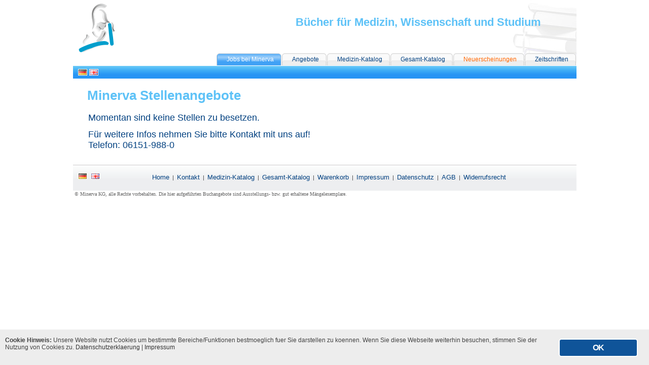

--- FILE ---
content_type: text/html; charset=iso-8859-1
request_url: https://www.minerva-kg.de/shop/pages/stellenangebote.php?PHPSESSID=dr1nskp8hl5df9rvbbf1setd1sbf2r6egehcj4m8q7egco0maof1&artmode=0&backpic_id=0
body_size: 4807
content:
<!DOCTYPE html PUBLIC "-//W3C//DTD XHTML 1.0 Transitional//EN" "http://www.w3.org/TR/xhtml1/DTD/xhtml1-transitional.dtd">
<html xmlns="http://www.w3.org/1999/xhtml" lang="en" xml:lang="en">
<head>
<title>Fachzeitschriften  - minerva.de - Fachbuchhandlung für Medizin und Wissenschaft</title>
<meta http-equiv="content-LANGUAGE" content="de" />
<meta http-equiv="content-type" content="text/html;charset=iso-8859-1" /> 
<meta name="description" content="auf minerva.de der Minerva KG/Darmstadt. Der medizinischen Fachbuchhandlung für Jedermann und Preiswert!" />
<meta name="keywords" lang="de" content="bücher, buchmarkt, medizin, zeitschriften, Literatur, pflege, naturwissenschaft, patienteninformation, therapie, studium, examen" />
<meta name="keywords" lang="en" content="technical books, medicin books, students, bookstore, literature, order, bestseller, thriller, fiction, nature science, novels, science fiction, fantasy, computer, scool" />
<meta name="keywords" content="Krankenhäuser, Kliniken, Universitäten, Studenten, akademische, buchhandlung, bücher, fachbuchhandlung, gebraucht, historisch, intensivmedizin, international, medizin, religion" />
<meta name="abstract" content="Fachb&uuml;cher f&uuml;r Medizin und Naturwissenschaften online kaufen." />
<meta name="author" content="Softwareentwicklung - Jörg Sanzenbacher" />
<meta name="author" content="layout - mike.sobota - minerva KG" />
<meta name="copyright" content="www.minerva.de . www.minerva-kg.de . Minerva KG . Internationale Fachliteratur für Medizin und Naturwissenschaften - Neue Medien . Bunsenstr. 6 . D-64293 Darmstadt . telefon. 06151-988-0 fax. 06151-988-39 e-mail. info<.@..>minerva.de" />
<meta name="audience" content="alle, verlage, all" />
<meta name="publisher" content="www.minerva.de . www.minerva-kg.de . Minerva KG . Internationale Fachliteratur für Medizin und Naturwissenschaften - Neue Medien . Bunsenstr. 6 . D-64293 Darmstadt . telefon. 06151-988-0 fax. 06151-988-39 e-mail. info<.@..>minerva.de" />
<meta name="page-topic" content="Fachbuchhandel für Medizin und Nauturwissenschaften" />
<meta name="page-type" content="Buch, Katalog Verzeichnis, Shop, Buchinformationen" />
<meta name="robots" content="index,follow" />
<meta name="revisit-after" content="2 days" />
<meta name="rating" content="Safe For Kids" />
<meta name="coverage" content="worldwide" />
<meta name="verify-v1" content="l8mTHb9U44jqNsy+slAHD2WAH/H8ghg5A6TaIVs8veo=" />
<link rel="shortcut icon" href="https://www.minerva.de/Minerva_favicon.ico" />

<link rel="stylesheet" type="text/css" media="screen" href="https://www.minerva-kg.de/shop/templates/style.css" />
<!--[if IE]>
<link rel="stylesheet" media="screen" type="text/css" href="https://www.minerva-kg.de/shop/templates/styleIE.css" />
<![endif]-->
<!--[if lte IE 7]>
<link rel="stylesheet" media="screen" type="text/css" href="https://www.minerva-kg.de/shop/templates/styleIE7.css" />
<![endif]-->
<!--[if lte IE 6]>
<link rel="stylesheet" media="screen" type="text/css" href="https://www.minerva-kg.de/shop/templates/styleIE6.css" />
<![endif]-->





<script language="JavaScript" src="https://secure.comodo.net/trustlogo/javascript/trustlogo.js" type="text/javascript"></script>
<!-- Info-Suche -->
<script language="javascript" type="text/JavaScript">
<!--
// Info-VersandKosten
 function open_versandkost()
 {
      versandkost = window.open('https://www.minerva-kg.de/shop/pages/help.php?1&PHPSESSID=v1j40uhj1v9frf1l8o8v0elodphlg457a3v3rs6ef3onhj5jkrl0&oHELP=versandinfo.htm',null,'toolbar=no,location=no,status=no,menubar=no,scrollbars=yes,resizable=no,width=600,height=480,top=180,left=90');
      return false;
 }

// Info-SSL
 function open_SSL_help()
 {
      SSL_help = window.open('https://www.minerva-kg.de/shop/pages/help.php?oHELP=ssl_help.tpl',null,'toolbar=no,location=no,status=no,menubar=no,scrollbars=yes,resizable=no,width=600,height=420,top=180,left=90');
      return false;
 }
 function open_PDF_help()
 {
      PDF_help = window.open('https://www.minerva-kg.de/shop/pages/help.php?oHELP=help_pdf.tpl',null,'toolbar=no,location=no,status=no,menubar=no,scrollbars=yes,resizable=no,width=600,height=420,top=180,left=90');
      return false;
 }
 function open_acrobat_help()
 {
      acrobat_help = window.open('https://www.minerva-kg.de/shop/pages/help.php?oHELP=help_pdf.tpl#acro',null,'toolbar=no,location=no,status=no,menubar=no,scrollbars=yes,resizable=no,width=600,height=420,top=180,left=90');
      return false;
 }
 function open_help()
 {
      help = window.open('https://www.minerva-kg.de/shop/pages/help.php?1&PHPSESSID=v1j40uhj1v9frf1l8o8v0elodphlg457a3v3rs6ef3onhj5jkrl0&oHELP=help_body.tpl',null,'toolbar=no,location=no,status=no,menubar=no,scrollbars=yes,resizable=no,width=600,height=420,top=180,left=90');
      return false;
 }
 function open_pdf()
 {
      pdf.src=(pdf);
      pdf = window.open('',null,'toolbar=no,location=no,status=no,menubar=no,scrollbars=yes,resizable=no,width=600,height=420,top=180,left=90');
      return false;
 }
-->
</script>


<!--// BOF featuredContentSlider //-->

<link rel="stylesheet" type="text/css" href="/shop/templates/inc/featured-content-slider/featuredContentSlider.css" />
<script type="text/javascript" src="/shop/templates/inc/jquery/1.8.0/jquery.min.js" ></script>
<script type="text/javascript" src="/shop/templates/inc/jqueryui/1.5.3/jquery-ui.min.js" ></script>
<script type="text/javascript">
	$(document).ready(function(){
		$("#featured > ul").tabs({fx:{opacity: "toggle"}}).tabs("rotate", 12000, true);
	});
</script>

<script type="text/javascript" src="/shop/templates/inc/jcarousel/jquery.jcarousel.min.js" ></script>
<link rel="stylesheet" type="text/css" href="/shop/templates/inc/jcarousel/skins/ie7/skin.css" />
<script type="text/javascript">

function mycarousel_initCallback(carousel)
{
    // Disable autoscrolling if the user clicks the prev or next button.
    carousel.buttonNext.bind('click', function() {
        carousel.startAuto(0);
    });

    carousel.buttonPrev.bind('click', function() {
        carousel.startAuto(0);
    });

    // Pause autoscrolling if the user moves with the cursor over the clip.
    carousel.clip.hover(function() {
        carousel.stopAuto();
    }, function() {
        carousel.startAuto();
    });
};

jQuery(document).ready(function() {
    jQuery('#mycarousel').jcarousel({
        auto: 20,
        wrap: 'last',
        initCallback: mycarousel_initCallback
    });
});

</script>


<!--// EOF featuredContentSlider //-->

<!--//  BOF multibox //-->





<!--// EOF multibox //-->

<!--// BOF accordion
<script type="text/javascript" src="/shop/templates/inc/accordion/mootools-1.11.js"></script>
<script type="text/javascript" src="/shop/templates/inc/accordion/functions.js"></script>
<link href="/shop/templates/inc/accordion/styles.css" rel="stylesheet" type="text/css" />
 EOF accordion //-->

 <link rel="stylesheet" type="text/css" href="/shop/templates/inc/tooltipster-master/css/tooltipster.css" />

	<!--// ORIG jQueryURL  <script type="text/javascript" src="https://code.jquery.com/jquery-1.8.0.min.js"></script> //-->
	<script type="text/javascript" src="/shop/templates/inc/tooltipster-master/js/jquery.tooltipster.js"></script>
	
	<script type="text/javascript">
		$(document).ready(function() {
			 $('.tooltip').tooltipster();
		});
	</script>
	

<!--// BOF NEWGOOGLEANALYTICSCODE //-->
<script>
// Set to the same value as the web property used on the site
var gaProperty = 'UA-3431740-1';

// Disable tracking if the opt-out cookie exists.
var disableStr = 'ga-disable-' + gaProperty;
if (document.cookie.indexOf(disableStr + '=true') > -1) {
  window[disableStr] = true;
}

// Opt-out function
function gaOptout() {
  document.cookie = disableStr + '=true; expires=Thu, 31 Dec 2099 23:59:59 UTC; path=/';
  window[disableStr] = true;
}


	(function(i,s,o,g,r,a,m){i['GoogleAnalyticsObject']=r;i[r]=i[r]||function(){
	(i[r].q=i[r].q||[]).push(arguments)},i[r].l=1*new Date();a=s.createElement(o),
	m=s.getElementsByTagName(o)[0];a.async=1;a.src=g;m.parentNode.insertBefore(a,m)
	})(window,document,'script','https://www.google-analytics.com/analytics.js','ga');

	ga('create', 'UA-3431740-1', 'auto');
	ga('set', 'anonymizeIp', true);
	ga('send', 'pageview');
</script>
<!--// EOF NEWGOOGLEANALYTICSCODE //-->

<!--// BOF GINGERCODE //-->
<link rel="stylesheet" id="ginger-style-css" href="/shop/templates/inc/ginger/cookies-enabler.css?ver=4.4.2"> 
<script type="text/javascript" src="/shop/templates/inc/ginger/cookies-enabler.min.js?ver=4.4.2"></script>

<style>
.ginger_container.light {
	background-color: #EDEDED;
	color: #333333;
}

a.ginger_btn.ginger-accept, a.ginger_btn.ginger-disable, .ginger_btn {
	background: #0f5499 !important;
}

a.ginger_btn.ginger-accept:hover, a.ginger_btn.ginger-disable:hover, .ginger_btn {
	background: #0f5499 !important;
}
a.ginger_btn {
	color: #ffffff !important;
}
.ginger_container.light a{
	color: #333333;
}

.ginger_message {
    font-size: 0.7em !important;
}
.ginger_container.dark,
.ginger_container.light {
    border-top: 3px solid #fff;
}
/* BOF Button */
.ginger_container .ginger_btn, .ginger_container .ginger_btn:visited {
    border: #fff solid 2px;
}
.ginger-accept:hover, .ginger-dismiss:hover, .ginger-disable:hover {
    box-shadow:none;
    -moz-box-shadow:none;
    -webkit-box-shadow:none;
}
</style>

<!--// EOF GINGERCODE //-->

</head>
<body onload="" onunload="">
<div id="page">



<div id="header">
	<!--// BOF nav //-->
	<div id="nav">
	  <ul>
		<li class="selected"><a href="https://www.minerva-kg.de/shop/pages/stellenangebote.php?PHPSESSID=v1j40uhj1v9frf1l8o8v0elodphlg457a3v3rs6ef3onhj5jkrl0&amp;artmode=0&amp;backpic_id=0">Jobs bei Minerva</a></li>
			<li><a href="https://www.minerva-kg.de/shop/pages/sachgebiete.php?PHPSESSID=v1j40uhj1v9frf1l8o8v0elodphlg457a3v3rs6ef3onhj5jkrl0&amp;artmode=0&amp;backpic_id=1">Angebote</a></li>
		    <li><a href="https://www.minerva-kg.de/shop/pages/sachgebiete.php?PHPSESSID=v1j40uhj1v9frf1l8o8v0elodphlg457a3v3rs6ef3onhj5jkrl0&amp;id_sysx=5215&amp;artmode=1&amp;backpic_id=2">Medizin-Katalog</a></li>
		    <li><a href="https://www.minerva-kg.de/shop/pages/sachgebiete.php?PHPSESSID=v1j40uhj1v9frf1l8o8v0elodphlg457a3v3rs6ef3onhj5jkrl0&amp;artmode=1&amp;backpic_id=3">Gesamt-Katalog</a></li>
			<li class="start"><a href="https://www.minerva-kg.de/shop/pages/news.php?PHPSESSID=v1j40uhj1v9frf1l8o8v0elodphlg457a3v3rs6ef3onhj5jkrl0&amp;artmode=1&amp;backpic_id=4">Neuerscheinungen</a></li>
		    <li><a href="https://www.minerva-kg.de/shop/pages/artikel.php?PHPSESSID=v1j40uhj1v9frf1l8o8v0elodphlg457a3v3rs6ef3onhj5jkrl0&amp;id_sys=5215&amp;artmode=3&amp;backpic_id=6">Zeitschriften</a></li>
	</ul>
	</div>
	<!--// EOF nav //-->
	<div id="logo">
		<a href="https://www.minerva-kg.de/shop/index.php?PHPSESSID=v1j40uhj1v9frf1l8o8v0elodphlg457a3v3rs6ef3onhj5jkrl0&amp;artmode=1&amp;backpic_id=0" title="Minerva - Startseite">
		<img src="https://www.minerva-kg.de/shop/pics/minervaLogo-142x96y.png" title="Minerva - Startseite" alt="Minerva - Startseite" /></a>
		</div>

	<h1 class="header">
			B&uuml;cher f&uuml;r Medizin, Wissenschaft und Studium
		</h1>
<!--// BOF fbQuery //-->

<!--// EOF fbQuery //-->

<br class="clear" />
</div>

<div id="balken">
	<div class="lang">
		<a href="/shop/pages/stellenangebote.php?lang=1" title="German"><img src="https://www.minerva-kg.de/shop/pics/de.gif" alt="German" title="German" style="float:left;border:none 0;margin:6px 4px 0px 10px;" /></a>
		<a href="/shop/pages/stellenangebote.php?lang=2" title="English"><img src="https://www.minerva-kg.de/shop/pics/gb.gif" alt="English" title="English" style="float:left;border:none 0;margin:6px 0px 0px 0px;" /></a>
	</div>
</div>

<style id='avada-stylesheet-inline-css' type='text/css'>
	p {
		padding:0px 20px 20px 20px;
		font-size:120%;
	}
</style>

<div style="min-height:20%;padding:0px 20px 20px 20px;">
	<h1>Minerva Stellenangebote</h1>
	
	<h4>Momentan sind keine Stellen zu besetzen.</h4>
  
			<h4>
				<a href="https://www.minerva-kg.de/shop/pages/kontakt.php?&backpic_id=0" title="Fuer weitere Infos nehmen Sie bitte Kontakt mit uns auf!">
					F&uuml;r weitere Infos nehmen Sie bitte Kontakt mit uns auf!<br />
					Telefon: 06151-988-0
				</a>
			</h4>
</div>

<!--// BOF bottom //-->
<div id="footer">
<a href="/shop/pages/stellenangebote.php?lang=1"><img src="https://www.minerva-kg.de/shop/pics/de.gif" border="0" alt="Deutsch" title="Deutsch" style="margin:0px 4px 0px 10px;" /></a>
<a href="/shop/pages/stellenangebote.php?lang=2"><img src="https://www.minerva-kg.de/shop/pics/gb.gif" border="0" alt="English" title="English" style="margin:0px 100px 0px 0px;" /></a>
<a href="https://www.minerva-kg.de/shop/index.php?PHPSESSID=v1j40uhj1v9frf1l8o8v0elodphlg457a3v3rs6ef3onhj5jkrl0&amp;backpic_id=0&amp;artmode=1">Home</a>&nbsp;&nbsp;|&nbsp;
	    <a href="https://www.minerva-kg.de/shop/pages/kontakt.php?PHPSESSID=v1j40uhj1v9frf1l8o8v0elodphlg457a3v3rs6ef3onhj5jkrl0&amp;backpic_id=1">Kontakt</a>&nbsp;&nbsp;|&nbsp;
	    <a href="https://www.minerva-kg.de/shop/pages/sachgebiete.php?PHPSESSID=v1j40uhj1v9frf1l8o8v0elodphlg457a3v3rs6ef3onhj5jkrl0&amp;id_sysx=5215&amp;artmode=1&amp;backpic_id=2">Medizin-Katalog</a>&nbsp;&nbsp;|&nbsp;
	    <a href="https://www.minerva-kg.de/shop/pages/sachgebiete.php?PHPSESSID=v1j40uhj1v9frf1l8o8v0elodphlg457a3v3rs6ef3onhj5jkrl0&amp;artmode=1&amp;backpic_id=3">Gesamt-Katalog</a>&nbsp;&nbsp;|&nbsp;
	    <a href="https://www.minerva-kg.de/shop/pages/warenkorb.php?PHPSESSID=v1j40uhj1v9frf1l8o8v0elodphlg457a3v3rs6ef3onhj5jkrl0&amp;backpic_id=0&amp;artmode=1">Warenkorb</a>&nbsp;&nbsp;|&nbsp;
	    <a href="https://www.minerva-kg.de/shop/pages/impressum.php?PHPSESSID=v1j40uhj1v9frf1l8o8v0elodphlg457a3v3rs6ef3onhj5jkrl0&amp;backpic_id=0&amp;artmode=1">Impressum</a>&nbsp;&nbsp;|&nbsp;
	    <a href="https://www.minerva-kg.de/shop/pages/datenschutz.php?PHPSESSID=v1j40uhj1v9frf1l8o8v0elodphlg457a3v3rs6ef3onhj5jkrl0&amp;backpic_id=0&amp;artmode=1">Datenschutz</a>&nbsp;&nbsp;|&nbsp;
		<a href="https://www.minerva-kg.de/shop/pages/agb.php?PHPSESSID=v1j40uhj1v9frf1l8o8v0elodphlg457a3v3rs6ef3onhj5jkrl0&amp;backpic_id=0&amp;artmode=1">AGB</a>&nbsp;&nbsp;|&nbsp;
		<a href="https://www.minerva-kg.de/shop/pages/widerruf.php?PHPSESSID=v1j40uhj1v9frf1l8o8v0elodphlg457a3v3rs6ef3onhj5jkrl0" title="Widerrufsrecht : SPACERIMGALTERNATE">Widerrufsrecht</a>&nbsp;
<br /><br />
<p class="copyRight">&nbsp;&copy; Minerva KG, alle Rechte vorbehalten.&nbsp;Die hier aufgef&uuml;hrten Buchangebote sind Ausstellungs- bzw. gut erhaltene M&auml;ngelexemplare.</p>


<div class="addCenter">
<!--// adscale advert OLD <script type="text/javascript" id="adscaleNmQwMA" src="https://ih.adscale.de/adscale-ih/impr?sid=NmQwMA=="></script> OLD adscale advert //-->
<!--// adscale advert //-->
<!--// adscale advert //-->
</div>

</div>
<!--// EOF bottom //-->


</div>


    <!-- Init the script -->
    <script>
        COOKIES_ENABLER.init({
            scriptClass: 'ginger-script',
            iframeClass: 'ginger-iframe',
            acceptClass: 'ginger-accept',
            disableClass: 'ginger-disable',
            dismissClass: 'ginger-dismiss',
            bannerClass: 'ginger_banner-wrapper',
            bannerHTML:
                document.getElementById('ginger-banner-html') !== null ?
                    document.getElementById('ginger-banner-html').innerHTML :
                    '<div class="ginger_banner bottom light ginger_container ginger_container--open">'
                                                                    +'<a href="#" class="ginger_btn ginger-accept ginger_btn_accept_all">'
                        + 'OK'
                        +'<\/a>'
                        +'<p class="ginger_message">'
                        +'<!--googleoff: index--><strong>Cookie Hinweis:<\/strong> Unsere Website nutzt Cookies um bestimmte Bereiche/Funktionen bestmoeglich fuer Sie darstellen zu koennen. Wenn Sie diese Webseite weiterhin besuchen, stimmen Sie der Nutzung von Cookies zu. <a title=\"Datenschutz\" href=\"/shop/pages/datenschutz.php\">Datenschutzerklaerung<\/a> | <a style=\"line-height: 1.5;\" title=\"Datenschutz\" href=\"/shop/pages/impressum.php\">Impressum<\/a><!--googleon: index-->'
                        +'</p>'
                                        +'<\/div>',
                                    cookieDuration: 365000,
                        eventScroll: false,
            scrollOffset: 20,
            clickOutside: false,
            cookieName: 'ginger-cookie',
            forceReload: true,
            iframesPlaceholder: true,
            iframesPlaceholderClass: 'ginger-iframe-placeholder',
            iframesPlaceholderHTML:
                document.getElementById('ginger-iframePlaceholder-html') !== null ?
                    document.getElementById('ginger-iframePlaceholder-html').innerHTML :
                '<p><!--googleoff: index--><strong>Cookie Hinweis:<\/strong> Unsere Website nutzt Cookies um bestimmte Bereiche/Funktionen bestmoeglich fuer Sie darstellen zu koennen. Wenn Sie diese Webseite weiterhin besuchen, stimmen Sie der Nutzung von Cookies zu. <a title=\"Datenschutz\" href=\"/shop/pages/datenschutz.php\">Datenschutzerklaerung<\/a> | <a style=\"line-height: 1.5;\" title=\"Datenschutz\" href=\"/shop/pages/impressum.php\">Impressum<\/a><!--googleon: index-->'
                +'<a href="#" class="ginger_btn ginger-accept">OK</a>'
                +'<\/p>'
        });
    </script>
    <!-- End Ginger Script -->
</body>
</html>

--- FILE ---
content_type: text/css
request_url: https://www.minerva-kg.de/shop/templates/style.css
body_size: 6925
content:


/**********
style.css - minerva.de
***********/

/* BOF globals
********************************************************** */
* {margin:0px;padding:0px;}
body {font-family:verdana,arial,helvetica;color:#424242;background:#fff;font-size:11px;}
td {padding:3px;}

tr.colored, .colored {color:#424242;background:#f3f3f3;}	
tr.color2, .color2 {color:#424242;background:#ffffd7;}
ul, li {list-style-type:none;margin:0px;padding:0px;}
p {color:#424242;margin:0px;padding-bottom:8px;}
hr {color:#7AC0FB;}

td.colored { background-color:#AAE0FF; }
td.errortext { font-weight:bold; color:#FF0000; }

a {text-decoration:none;color:#004080;font-size:100%;}
a:hover {color:#000040;text-decoration:none;}

.menu {font-family:arial,helvetica,sans serif;font-size:11pt;font-weight:bold;text-decoration:none;color:#004080; }
a.menu:hover {text-decoration:none;}

span.errortext {
	font-size:90%;
	font-weight:bold;
	background-color:#FFFF00;
	color:#FF0000;
}
div.errortext {
	font-size:90%;
	font-weight:bold;
	color:#FF0000;
}

.uppercase {
	text-transform: uppercase;
}
.lowercase {
	text-transform: lowercase;
}
.text_transform_initial {
	text-transform: initial;
}

/* BOF eingabefelder */
/* BOF frm formatierung */
form {margin:0px 0px 0px 0px;}
input,select {
/*
	height:20px;
	*/
	padding:4px;
	margin:0px 0px 4px 0px;
	border:solid 1px #ddd;
	font:9pt Verdana,Arial;
	color:#030303;
	background:#fff;
	text-decoration:none;
	vertical-align:top;
}
textarea {width:300px;height:100px;padding-bottom:1px;margin:0 0 4px 0;border:solid 1px #ddd;font:8pt Verdana,Arial;color:#030303;background:#F8F8F8;text-decoration:none;vertical-align:top;}
select.search {width:194px;}
input:hover, textarea:hover {border:1px solid #ccc !important;background:#f8f8f8 !important;}
input:focus, textarea:focus {border:1px solid #004080 !important;background:#f8f8f8 !important;color:#F77C03;}

input.inputSubmit {width:193px;height:26px;padding:0px 0px 0px 0px;margin:0px 0px 0px 0px;border:solid 1px #ddd;color:#030303;background:#fff;text-decoration:none;vertical-align:top;cursor:pointer;}
input.inputSubmit:hover {background:#f8f8f8;border:1px solid #004080;color:#F77C03;font-weight:bold;}

input.radio {border:0px;padding-bottom:0px;}
input.check {border:0px;padding-bottom:0px;margin:0px 0px 0px 2px;}
.inputLabel, .pflicht {width:160px;float:left;}
.pflicht {color:#F42A41;}
.pflichtError {color:#F42A41;}
.inputLabelSend {width:100px;float:left;color:#030303;}
/* EOF frm formatierung */

#search{position:relative;top:1px;left:0px;z-index:20;margin:0px 0px 0px 0px;padding:0px 0px 8px 8px;border-bottom:1px solid #ccc;}
.inputGray {width:120px;height:20px;margin:0px 0px 6px 0px;padding:0px 0px 0px 3px;background:#fff;}


.inputImg, .inputImg:hover {height:14px;width:24px;margin-top:3px !important;border:none 0px !important;background:none 0 !important;}
.input {border-bottom:#0568bc 1px solid;border-left:#0568bc 1px solid;border-right:#0568bc 1px solid;border-top:#0568bc 1px solid;color:#0568bc;font-family:tahoma, verdana;font-size:8pt;}


h1 {font-size:2.4em;font-family:Helvetica;color:#5EC2F7;margin:12px 0 6px 0px;padding:6px 4px 6px 8px;background:transparent;}

h1 a {float:right;font-size:8pt;font-weight:normal;margin-top:-13px;margin-right:8px;}
.conlibro {color:#008B8B;margin-top:60px;}
h2 {font:2.0em Helvetica,Georgia;margin:0 0 6px 16px;padding:4px 4px 4px 8px;}

h3 {width:766px;font-size:10pt;margin:12px 0px 0px 10px;padding:4px 4px 4px 8px;border:1px solid #49A4A4;background:url(../pics/boxBilder/titleTopBG.jpg) repeat-x top;color:#49A4A4;}
h3 a {float:right;font-size:8pt;font-weight:normal;margin-top:-13px;margin-right:8px;}
/*IE6*/ * html h3 {width:774px;}

h4 {font:1.6em Helvetica,Georgia;background:transparent;margin:2px 0px 2px 0px;padding:6px 0px 4px 10px;color:#004080;}

h5 {font:1.3em Helvetica,Georgia;background:url(../pics/boxBilder/titleTopBG.jpg) repeat-x top;border-top:1px solid #ccc;
margin:0px 0px 2px 0px;padding:6px 0px 4px 8px;color:#004080;}

.clear {clear:both;}

/********************************** BOF header ********************************************************************************************************************************/
/********************************** Ukraine
	Blue: #015ab9
	Yellow: #fed600

*/
#header, #balken {
	width:993px;
	height:130px;
	margin:0px auto;
	padding:0px;
	/* 
	background:transparent url(../pics/searchmenue/headerBook-Solidaritaet-mit-der-Ukraine.png) no-repeat 100% 0px;
	*/
	background:transparent url(../pics/searchmenue/headerBookOrig.jpg) no-repeat 100% 0px; 
}
#header .header {
	padding: 1px 70px 0px 0px;
	float: right;
	margin: 0px;
	font-size: 2.0em;
	line-height: 2.4rem;
	text-align: right;
}
.ukraine_blue {
	color:#015ab9;
}

#logo{float:left;}
#logo img {margin:6px 0px 0px 10px;border:0px none;} /**/


#balken {
	height:25px;
	background:transparent url(../pics/searchmenue/bg_blueNav.gif) repeat-x bottom;
}


#balken .lang {
	width:176px;
	height:25px;
	margin:0px;
}

#fbAdress {
	width:250px !important;
	float:left;
	position:relative;
	top:-20px;right:0px;
	text-align:right;
	/* background:transparent url(../pics/headerBookOrig.jpg) no-repeat top right; */
	background:transparent url(../pics/headerBook-Solidaritaet-mit-der-Ukraine.png) no-repeat top right;
	padding:4px 0px 0px 10px;
}

/* #fbAdressEmpty{float:right;width:80px;height:109px;background:transparent url(../pics/headerBook.jpg) no-repeat top right;} */
#fbAdress strong {font-size:10pt;}


#footer {
	width:993px;padding:0px;background:transparent;
}

#footer {
	background:transparent url(../pics/searchmenue/bott_BG_Line.gif) repeat-x top;border:none 0;
	margin:2px auto 40px auto;padding:16px 0px 0px 0px;
}
#footer a {font-size:1.2em;}
#footer p.copyRight {font-size:10px;padding:8px 0px 0px 0px;}

/* BOF headerNavTabs */
#nav {
	float:right;
	position:relative;
	top:105px;
	right:1px;
	background:transparent;
	margin:0px;
}
#nav ul {margin-top:0px;padding:0px 0px 0;list-style:none;}
#nav li {float:left;display:inline;background:url("../pics/searchmenue/_right_both.gif") no-repeat right top;margin:0 0 0 10px;padding:0;}
#nav a {float:left;display:block;position:relative;left:-9px;margin-right:-14px;font-size:109%; /*width:.1em;*/
background:url("../pics/searchmenue/_left_both.gif") no-repeat left top;padding:5px 20px;text-decoration:none;} /*font-weight:bold;*/
#nav > ul a {width:auto;}
/* Commented Backslash Hack hides rule from IE5-Mac \*/
#nav a {float:none;}
#nav a:hover {color:#040;}
/* End IE5-Mac hack */

/* not for IE5.x or IE6 */
#nav li:hover, 
#nav li:hover a {background-position:100% -150px;color:#fff;}
#nav li:hover a {background-position:0 -150px;}

#nav li.selected,
#nav li.selected a {background-position:100% -150px;color:#fff;}
#nav li.selected a {background-position:0 -150px;}
#nav li.start a {color:#FF6600;}
#nav li.start a:hover {color:#fff;}
/*IE6*/ * html #nav li.start a:hover {color:#004080;}

/* EOF headerNavTabs */
/********************************** EOF header ********************************************************************************************************************************/

/********************************** BOF page ********************************************************************************************************************************/
#page {
	width:993px;
	margin:0px auto;
	background:transparent;
	position:relative;
	z-index:2;
} /*border:1px solid #ccc;*/
#skyscraperTop {
	width:993px;
	position:absolute;
	top:0px;
	right:200px;
	z-index:1;
}
/********************************** EOF page ********************************************************************************************************************************/


/********************************** BOF navLeft ********************************************************************************************************************************/
#colNavLeft {
	float:left;
	width:176px;
	height:100%;
	background-image:url(../pics/navLeftBG.gif);
	background-position:top;
	background-repeat:repeat-x repeat-y;
	font:11px;
	color:#004080;
	padding-top:6px;
}

#colNavLeft img {
	margin:3px 0px 10px 4px;
}
.listHead {
	width:164px;
	height:16px;
	border:1px solid #ccc;
	background:#fff url(../pics/boxBilder/titleTopBG.jpg) repeat-x top;
	font-weight:bold;
	padding:3px 0px 2px 3px;
	margin:0px 0px 0px 2px;
}
/*IE6*/ * html .listHead {width:168px;height:22px;}
.listHead a {display:block;}
.listHead a:hover {color:#F77C03;text-decoration:none;}

.navcontain {width:169px;margin:1px 0px 20px 3px;}
.navcontain ul {margin:0px;padding:0px;list-style-type:none;line-height:135%;}
.navcontain a {display:block;padding:2px;padding-right:0px;width:97%;background:transparent;border-bottom:1px solid #ccc;font-size:11px;}
/*IE6*/ * html .navcontain a {width:98%;}
.navcontain a:link, .navlist a:visited {text-decoration:none;}
.navcontain a:hover {background-color:#fff;color:#f77c03;border-right:1px solid #F77C03;}

/* BOF InfoTelefon */
#infoTelefon, #infoTelefonEN {margin:1px 0px 0px 3px;width:162px;height:55px;border:0px;background:transparent url(../pics/fachberater/infoTelefon_DE.gif) no-repeat center;}
#infoTelefonEN {background:transparent url(../pics/fachberater/infoTelefon_EN.gif) no-repeat center;}
#infoTelefon a, #infoTelefonEN a {display:block;padding:29px 0px 0px 9px;font:12pt Helvetica,Georgia;color:#fff;letter-spacing:0.05em;text-decoration:none;}
/* EOF InfoTelefon */

#listHeadWK{width:164px;height:16px;border:1px solid #ccc;background:#fff url(../pics/boxBilder/titleTopBG.jpg) repeat-x top;padding:3px 0px 2px 3px;margin:0px 0px 0px 2px;}
/*IE6*/ * html #listHeadWK{width:168px;height:22px;}
#listHeadWK img{margin:3px 0px 0px 20px;}
#listHeadWK a{display:block;}
#listHeadWK a:hover{color:#F77C03;text-decoration:none;}


#tbWarenKorb {width:164px;border-bottom:1px dashed #D8D8D8;margin:2px 0px 10px 3px;padding:2px 0px 4px 1px;}
/*IE6*/ * html #tbWarenKorb {width:167px;}
#tbWarenKorb td {line-height:100%;}
#tbWarenKorb td.numbersline {height:16px;text-align:right;border-bottom:1px solid #999;}
#tbWarenKorb td.numbers {height:16px;text-align:right;}

/********************************** EOF navLeft ********************************************************************************************************************************/

/********************************** BOF content ********************************************************************************************************************************/

#content, #content.detail, #contentPLC, #contentLENS, #contentDconsult {
	float:left;
	width:816px;
	margin:0px 0px 0px 0px;
	padding:0px 0px 0px 0px;
}
#content h1, #contentPLC h1, #contentLENS h1, #contentDconsult h1 {
	font-family:Arial;
	color:#444;
	font-size:10pt;
	margin:12px 0 6px 0px;
	padding:6px 4px 6px 8px;
	border:1px solid #ccc;
	background:#fff url(../pics/boxBilder/titleTopBG.jpg) repeat-x top;
}

#content p {padding:6px 0px 0px 10px;}

.logo {
	width:100%;
	height:90px;
	border:none 0;
	margin:0px 0px 20px 1px;
	padding:0px;
	background:url(https://www.minerva-kg.de/shop/pics/searchmenue/cont_BGneu.jpg) repeat-x;
}

#content.detail, #content.artikel , #content.sachgebiete {
	width:806px;
	max-width:806px;
	padding:0px 0px 0px 10px;
}


/* BOF sachgebiete */
.sachRows {height:54px;margin:0px 0px 10px 0px;}
.sachCols, .sachColsLast {float:left;height:50px;margin:0px 3px 0px 0px;padding:0px;width:266px;
background:url(../pics/boxBG.jpg) repeat-x bottom left;}
.sachColsLast {margin-right:0px;}

a.sys1, a.sys2 {display:block;height:44px;padding:6px 0px 0px 6px;border-left:4px solid #000040;font-weight:bold;font-size:12px;}
a.sys2 {border-left:4px solid #ccc;font-weight:normal;}

a.sys1:hover, a.sys2:hover {text-decoration:none;color:#f77c03;}
/* EOF sachgebiete */

/* BOF buchDetails */
#content.detail img {float:left;}
div.flash {margin:8px 0px 0px 6px;}

#biblio, #descriptContent {float:left;width:300px;max-width:300px;margin:0px 0px 0px 10px;padding:3px;}
#descriptContent {float:right;width:294px;margin:0px 0px 0px 0px;padding:0px 0px 3px 0px;border:1px solid #ccc;border-top:none 0;}
#zusatzInfo {border:1px solid #ccc;border-top:none 0;}

#descriptContent a {height:10px;margin:0px 0px 0px 0px;padding:0px;}
#descriptContent a:hover {}

#descriptContent .data, #zusatzInfo .data {display:block;margin:0px 0px 0px 0px;padding:0px 2px 8px 8px;}
#descriptContent .data {width:280px;}

#cytoboxGallerie img {margin:0px 3px 0px 0px;}

#descriptContent .buchvorschlag {padding:0px 2px 0px 8px;}
#descriptContent .buchvorschlag a {display:block;height:50px;margin:0px 0px 0px 0px;}
#descriptContent .buchvorschlag img {border:none 0;height:60px;margin:0px 3px 0px 0px;}

/* EOF buchDetails */

/* BOF kataloge/news */
#content .katalog, #content .katalogRight {float:left;width:395px;height:144px;border:1px solid #d8d8d8;
margin:0px 6px 8px 0px;padding:0px 0px 2px 0px;}

#content p.update {float:left;font:1.0em Helvetica,Georgia;color:#ff6600;margin:5px 0px 0px 10px;padding:0px 0px 0px 0px;}

#content .link {font:1.3em Helvetica,Georgia;color:#ff6600;margin:4px 0px 0px 10px;padding:0px 0px 0px 0px;}
#content .link a img {float:left;border:none 0;}
#content .link a.shopLink {float:right;width:150px;border:none 0;margin:0px 6px 0px 0px;padding:4px;}
#content .link a.shopLink:hover {background:#f6f6f6;text-decoration:none;}

#content .katalogRight {margin:0px 0px 8px 0px;}

/* EOF kataloge/news */

/* BOF LENS */
#contentLENS {background:transparent url(https://www.minerva-kg.de/shop/pics/lensStartBG.jpg) no-repeat 0px 0px;margin:1px 0px 0px 1px;padding:0px 0px 0px 0px;}
#contentLENS #offerBoxes h1, #contentLENS #offerBoxes .widthLarge h1 {background:url(../pics/boxBilder/titleBottomBG.jpg) repeat-x bottom;color:#999;padding:6px 0px 8px 12px;}

#contentLENS.detailAcrylicBG {background:transparent url(../pics/detailAcrylicBG.jpg) no-repeat 0px 0px;margin:1px 0px 0px 1px;padding:0px 0px 0px 0px;}
#contentLENS.detailPmmaBG {background:transparent url(../pics/detailPmmaBG.jpg) no-repeat 0px 0px;margin:1px 0px 0px 1px;padding:0px 0px 0px 0px;}
#contentLENS.detailPmmahepaBG {background:transparent url(../pics/detailPmmahepaBG.jpg) no-repeat 0px 0px;margin:1px 0px 0px 1px;padding:0px 0px 0px 0px;}
#contentLENS.detailSiliconeBG {background:transparent url(../pics/detailSiliconeBG.jpg) no-repeat 0px 0px;margin:1px 0px 0px 1px;padding:0px 0px 0px 0px;}
#contentLENS.detailAspheric {background:transparent url(../pics/detailAsphericBG.jpg) no-repeat 0px 0px;margin:1px 0px 0px 1px;padding:0px 0px 0px 0px;}
#contentLENS.detailPrep {background:transparent url(../pics/detailPrepBG.jpg) no-repeat 0px 0px;margin:1px 0px 0px 1px;padding:0px 0px 0px 0px;}

/* EOF OII */

/* BOF doctorconsult */
#contentDconsult {background:transparent url(https://www.minerva-kg.de/shop/pics/dcStartBG.jpg) no-repeat 0px 0px;margin:1px 0px 0px 1px;padding:0px 0px 0px 0px;}
/* EOF doctorconsult */

/* BOF kataloge/plc */
#contentPLC {background:transparent url(https://www.minerva-kg.de/shop/pics/plcStartBG.jpg) no-repeat 0px 0px;margin:1px 0px 0px 1px;padding:0px 0px 0px 0px;}

#contentPLC a.plc {display:block;width:210px;height:40px;padding:140px 0px 0px 0px;
float:left;position:relative;top:1px;right:0px;}
#contentPLC #homeRight a.plcRight {display:block;height:150px;padding:0px 0px 0px 0px;position:relative;top:0px;right:0px;}

#contentPLC a.plc:hover, #contentPLC #homeRight a.plcRight:hover {text-decoration:none;}

#contentPLC #slideHolder {float:left;position:relative;top:70px;left:110px;width:236px;padding:0px 0px 0px 2px;border:none 0;background:transparent;}

#contentPLC #slideHolder img.slideImg {border:none 0;padding:3px 2px;margin:0px 0px;background:transparent;}
#contentPLC #slideHolder a.slideLink {border:0px solid #f00;padding:0px 3px;}

/*
#contentLENS #slideHolder {float:right;position:relative;top:0px;right:20px;width:236px;padding:0px 0px 40px 2px;border:none 0;background:transparent;}
#contentLENS #slideHolder img.slideImg {border:none 0;padding:3px 2px;margin:0px 0px;background:transparent;}
#contentLENS #slideHolder a.slideLink {border:0px solid #f00;padding:0px 3px;}
*/

#contentPLC .widthLarge {float:left;width:816px;margin:0px 0px 10px 0px;padding:0px;background:url(../pics/boxBilder/titleBottomBG.jpg) repeat-x bottom;}
#contentPLC h2 {margin-left:12px;border:none 0;}
#contentPLC img.t1 {float:left;margin:0px 14px 0px 18px;padding:0px 0px 20px 0px;border:none 0;position:relative;right:0px;top:0px;}

#plcWelcometext {font-size:10pt;line-height:140%;width:660px;margin:110px 0 6px 10px;padding:4px 4px 4px 8px;
border:none 0;background:transparent;color:#808080;} /*background:transparent url(../pics/home/welcomeBoxBG.jpg) no-repeat top left;*/

#contentPLC #offerBoxes {border:none 0;margin:12px 0px 6px 16px;}
#contentLENS #offerBoxes {margin:120px 0px 0px 16px;}

#contentPLC #offerBoxes a, #content .widthLarge a {display:block;color:#808080;}
#contentPLC #offerBoxes a:hover, #content .widthLarge a:hover {color:#ccc;text-decoration:none;}

#contentPLC #offerBoxes img {float:left;border:none 0;margin:0px 6px 8px 0px;}

#contentPLC #offerBoxes .width, #contentPLC #offerBoxes .widthRight,
#contentLENS #offerBoxes .width, #contentLENS #offerBoxes .widthRight {
float:left;width:390px;margin:0px 4px 10px 0px;padding:0px 0px 8px 4px;height:132px;
border:none 0;background:url(../pics/boxBilder/titleBottomBG.jpg) repeat-x bottom;}

#contentLENS #offerBoxes .width, #contentLENS #offerBoxes .widthRight {border:1px solid #ccc;
width:390px;margin:0px 4px 10px 0px;padding:0px 0px 8px 0px;height:232px;}

#contentLENS #offerBoxes .width a, #contentLENS #offerBoxes .widthRight a {display:block;padding:2px 10px 0px 0px;}
#contentLENS #offerBoxes .width a:hover, #contentLENS #offerBoxes .widthRight a:hover {cursor:pointer;color:#f77c03;}

#contentLENS #offerBoxes .width label, #contentLENS #offerBoxes .widthRight label, 
#contentLENS #offerBoxes .width label.color, #contentLENS #offerBoxes .widthRight label.color 
{display:block;padding:3px 0px 3px 4px;margin-left:124px;}
#contentLENS #offerBoxes .width label.color, #contentLENS #offerBoxes .widthRight label.color {background:#f7f7f7;padding-right:2px;}

#contentLENS #offerBoxes .width label:hover, #contentLENS #offerBoxes .widthRight label:hover, 
#contentLENS #offerBoxes .width label.color:hover, #contentLENS #offerBoxes .widthRight label.color:hover {cursor:pointer;}


#contentLENS #offerBoxes .width img, #contentLENS #offerBoxes .widthRight img {float:left;border:1px solid #ccc;margin:0px 8px 0px 10px;padding:2px;}

#contentLENS #offerBoxes .widthRight,
#contentPLC #offerBoxes .widthRight {margin-right:0px;}

#contentLENS #offerBoxes .widthLarge {float:left;width:770px;margin:0px 12px 10px 0px;padding:0px 0px 0px 0px;border:1px solid #ccc;background:url(../pics/boxBilder/titleBottomBG.jpg) repeat-x bottom;}
/*IE6*/ * html #contentLENS #offerBoxes .widthLarge {width:774px;}

#contentLENS #offerBoxes .widthLarge table {display:block;width:100%;margin:0px 2px 10px 10px;padding:0px;}
#contentLENS #offerBoxes .widthLarge table th,
#contentLENS #offerBoxes .widthLarge table td {padding:4px 8px 4px 8px;}
#contentLENS #offerBoxes .widthLarge table th {background:#e7e7e7;text-align:left;}
#contentLENS #offerBoxes .widthLarge table tr.color {background:#e7e7e7;}

#contentPLC #offerBoxes .widthLarge {float:left;width:770px;margin:0px 12px 10px 0px;padding:4px 8px 0px 0px;border:1px solid #49A4A4;background:url(../pics/boxBilder/titleBottomBG.jpg) repeat-x bottom;}
/*IE6*/ * html #contentPLC #offerBoxes .widthLarge {width:774px;}

#contentPLC #offerBoxes .widthLargeInfo {float:right;width:320px;position:relative;right:-79px;top:-16px;font-size:9pt;margin:0px 0 6px 10px;
padding:4px 4px 12px 8px;border:none 0;background:#fcfcfc;z-index:4;}
/*IE6*/ * html #contentPLC #offerBoxes .widthLargeInfo {right:-82px;}

#contentPLC #offerBoxes .widthLargeMoreTitel a {display:block;float:left;width:770px;font:1.9em Helvetica,Georgia;
margin:0px 12px 10px 0px;padding:8px 0px 20px 8px;border:none 0;background:url(../pics/boxBilder/titleBottomBG.jpg) repeat-x bottom;}
#contentPLC #offerBoxes .widthLargeMoreTitel a:hover {color:#F77C03;}
/*IE6*/ * html #contentPLC #offerBoxes .widthLargeMoreTitel a {width:774px;}

/* EOF kataloge/plc */

/* BOF startseite/home */
#homeLeft, #homeRight {float:left;}
#homeLeft {margin:0px 0px 0px 8px;padding:0px 0px 0px 0px;}
#homeRight {margin:0px 0px 0px 10px;}


#homeLeft h1, #homeRight h1 {margin:0px 0 6px 0px;padding:4px 0px 4px 10px;}


.bookTipp {width:240px;min-height:140px;padding:4px 0px 2px 0px;margin:0px 0px 14px 0px;}
.bookTipp a {float:left;}
.bookTipp a:hover {text-decoration:none;color:#f77c03;}
.bookTipp img {float:left;margin:0px 4px 2px 0px;border:none 0;}
.kombi {display:block;margin:0px 0px 8px 0px;padding:2px 2px 2px 4px;background:#fafafa;border:1px solid #ccc;}

.zeitschriften {width:240px;margin:0px 0px 10px 0px;padding:0px;border:1px solid #ccc;background:url(../pics/zeitBG.jpg) no-repeat 0px 0px;}
.zeitschriften a {height:80px;display:block;padding:4px 4px 4px 8px;font-size:10pt;font-weight:bold;text-decoration:none;color:#424242;}
.zeitschriften a:hover {text-decoration:none;}
/* EOF startseite/home */

/* BOF rotationsListe */
.r_angebotBox, .r_angebotBoxLast {
	float:left;
	width:270px;
	min-height:160px;
	border-bottom:1px solid #d8d8d8;
	word-wrap:normal;
	margin:0px 6px 8px 0px;
	padding:8px 2px 2px 0px;
	background:url(../pics/boxBilder/titleBG.jpg) repeat-x bottom;
}
/*IE6  * html .r_angebotBox {width:262px;height:160px;} */

.r_angebotBoxLast {margin-right:0px;}

.r_angebotBox a, .r_angebotBoxLast a  {display:block;margin-left:4px;}
.r_angebotBox a:hover, .r_angebotBoxLast a:hover {text-decoration:none;color:#f77c03;}
.r_angebotBox img, .r_angebotBoxLast img {float:left;margin:2px 4px 2px 8px;}
.r_angebotBox img.cover, .r_angebotBoxLast img.cover {float:left;width:80px;height:auto;border:none 0;}
/* EOF rotationsListe */

/* BOF table_navig.format */
#content .artNav {border:1px solid #c9c9cb;margin:8px 0px 8px 0px;padding:4px 0px 4px 0px;}
#content .artNav {height:28px;}

#content form input {cursor:pointer;}
#content form, #content form.pageNav {float:left;margin:0px 20px 0px 0px;padding:0px 0px 0px 0px;}
#content form.pageNav {float:right;}



/* EOF table_navig.format */
/********************************** EOF content ********************************************************************************************************************************/


.home{ font-family:verdana, arial, helvetica, sans serif; color:#004080; font-size:80%; font-weight:normal; text-decoration:none; }
.story { padding:4px; font-family:tahoma, verdana, arial; font-size:11px; text-decoration:none; color:#004080; }

.menusmall{	font-family:arial, helvetica, sans serif; font-size:8pt; font-weight:normal; text-decoration:none; color:#004080; }

.imglr { margin-left:15px; margin-top:10px; margin-bottom:10px; }
.imgrr { margin-right:15px; margin-top:10px; margin-bottom:10px; }

.frm { font-family:verdana, arial, helvetica; font-size:10px; font-weight:bold; text-decoration:none; color:#004080; }

.frmSmall { font-family:verdana, arial, helvetica; font-size:11px; font-weight:lighter; text-decoration:none; color:#004080; }
.frmSmall a { font-family:verdana, arial, helvetica; font-size:11px; font-weight:lighter; text-decoration:none; color:#004080; }
.frmSmall a:hover { font-family:verdana, arial, helvetica; font-size:11px; font-weight:lighter; text-decoration:underline; color:#F77C03; }

.frmSmall2{font:11px tahoma,verdana,arial;text-decoration:none;color:#004080;}
.frmSmall2 a {font:11px tahoma,verdana,arial;text-decoration:none;color:#004080;}
.frmSmall2 a:hover {text-decoration:none;color:#F77C03;}

.head{font-size:13px;font-weight:bold;}

.frmACC { font-family:verdana, arial, helvetica; font-size:10px; font-weight:bold; text-decoration:underline; color:#004080; }
.mittelinfo{background:#EBF9FC;border:1px solid #004080;color:#004080;font:12px Verdana;}
.navi{background:#EBF9FC;border:1px solid #004080;color:#004080;font:9px Verdana;}

.border {border:#004080 1px solid;}
.menuWhite{font:bold 11px verdana,arial,helvetica;text-decoration:none;color:#fff;}
.menuWhite a{font:bold 11px verdana,arial,helvetica;text-decoration:none;color:#fff;}
.menuWhite A:active {COLOR:#fff;TEXT-DECORATION:none;}
.menuWhite A:visited {COLOR:#777777 }
.menuWhite A:hover {COLOR:#BE1819; font-size:10px; TEXT-DECORATION:underline; }

.menuRed {font-weight:bold;color:#BE1819;}
.menuRed a{font-weight:bold;text-decoration:none;color:#BE1819; }
.menuRed a:hover {color:#be1819;text-decoration:underline}



.bg1{background-image:url(../pics/searchmenue/Nav_L_BG.gif);background-repeat:repeat-x repeat-y;}
.bg2{background:url(../pics/searchmenue/Nav_L_BG.jpg) repeat-x repeat-y right top;}
/* BOF navLeft */
.navLeft {font:11px tahoma,verdana,arial;text-decoration:none;color:#004080;}
.navLeft a{font:11px tahoma,verdana,arial;text-decoration:none;color:#004080;}
.navLeft a:hover {color:#E84B00;background:url(../pics/searchmenue/navLeftHover.gif) repeat-x;text-decoration:underline;}
/* EOF navLeft */
.align-justify { font-family:Verdana, Arial, Tahoma; font-size:7,4pt; color:#666666; }
.copyRight { color:#666666; font-family:Verdana, Tahoma; font-size:10px; }

div.menu { position:absolute; width:600px; top:116px; left:210px; z-index:3; }
div.menu li { float:left; width:200px; }
div.menu a { margin:0 2px; height:14px; display:none; text-align:center; font-weight:bold; text-decoration:none; color:#FFFFFF; font-family:Tahoma, Verdana, Arial; font-size:12px; }
div.menu a:hover{background:#1971E1;border:1px solid #fff;collor:#BE1819;}

#smenu1, #smenu2, #smenu3, #smenu4 {display:none;float:left;width:120px;font-size:12px Tahoma, Verdana, Arial;}
#smenu1 a, #smenu2 a, #smenu3 a, #smenu4 a {font-weight:normal;border-top:0 none;}

.text2 {font-size:11px;color:#f77c03;}
.text2 a{font-size:11px;text-decoration:none;color:#F77C03;}
.text2 a:hover {text-decoration:none;}


div#cmeBG {background:url(../pics/cmeKlein.gif) no-repeat top;}
div#cmeBG td {font-family:arial, verdana; font-size:12pt; text-decoration:none; color:#FF3600; font-weight:bold; }


#dmf{height:70px;font:bold 10pt "Trebuchet MS",Arial,Helvetica,sans-serif;}
#dmf p{float:left;margin:8px 10px 0px 10px;}
#dmf img{float:left;padding:0;}

/* BOF banner in artikel.tpl */
#werbungFrame{height:106px;margin:6px 0px 6px 0px;padding:4px 0px 4px 4px;border:1px solid #ccc;background:url(../pics/boxBilder/titleTopBG.jpg) repeat-x 0px 0px;}
#werbungFrame span{padding-left:6px;}
#werbungLinks, #werbungMitte, #werbungRechts, #werbungFrame .artikelRotation{float:left;border:0px;margin:8px 18px 0px 0px;}
#werbungLinks{width:126px;background:url(../pics/banner/banner_stethos.jpg) no-repeat 0px 7px;text-align:right;}
#werbungLinks span{font-weight:bold;}
#werbungLinks ul{float:right;margin:6px 2px 0px 0px;line-height:125%;}
#werbungLinks li a{width:104px;display:block;padding:2px;padding-left:0px;padding-right:0px;background:transparent;list-style-type:none;}
#werbungLinks li a:link, #werbungLinks li a:visited{text-decoration:none;}
#werbungLinks li a:hover{color:#F77C03;}

#werbungMitte{}
#werbungRechts{}

#werbungFrame .artikelRotation{font-weight:bold;}
#werbungFrame .artikelRotation img{width:62;height:84;border:1px solid #ccc;margin:2px 0px 0px 0px;}
/* EOF banner in artikel.tpl */

/* #####################################################################################################*/
/* extras */
/* #####################################################################################################*/

/* BOF tempPlace fuer die HKGseite  */

#memberWelcometext {font-size:9pt;text-align:justify;line-height:140%;width:770px;margin:0px 0 6px 10px;padding:4px 4px 4px 8px;border:none 0;background:transparent;color:#808080;} /*background:transparent url(../pics/home/welcomeBoxBG.jpg) no-repeat top left;*/
#memberWelcometext img.t6 {float:right;margin:0px 0px 10px 18px;border:none 0;position:relative;right:0px;top:-48px;}
/*IE6*/ * html #memberWelcometext {width:774px;}

#offerBoxes {border:none 0;margin:12px 0px 6px 10px;}
#offerBoxes a {color:#808080;}
#offerBoxes a:hover {color:#49A4A4;text-decoration:none;}
#offerBoxes img {float:left;border:none 0;margin:0px 2px 8px 0px;margin-top:-4px;}
#offerBoxes img.t1 {position:relative;left:-40px;top:0px;margin:0px 10px 0px 0px;border:none 0;z-index:3;}
#offerBoxes img.t2 {position:relative;left:-100px;top:-20px;margin:0px;margin-right:-80px;border:none 0;z-index:5;}
#offerBoxes img.t3 {position:relative;left:10px;top:120px;margin:0px;margin-right:-60px;border:none 0;z-index:6;}
#offerBoxes img.t4 {margin:6px 6px 0px 0px;border:none 0;}
#offerBoxes img.t5 {float:right;margin:0px 0px 10px 0px;border:none 0;position:relative;right:0px;top:-8px;}
/*IE6*/ * html #offerBoxes img.t5 {right:3px;top:0px;}
#offerBoxes .width {float:left;width:250px;margin:0px 12px 10px 0px;padding:8px 0px 8px 0px;border:1px solid #49A4A4;background:url(../pics/boxBilder/titleBottomBG.jpg) repeat-x bottom;}
#offerBoxes .widthLarge {float:left;width:770px;margin:0px 12px 10px 0px;padding:4px 8px 0px 0px;border:1px solid #49A4A4;background:url(../pics/boxBilder/titleBottomBG.jpg) repeat-x bottom;}
/*IE6*/ * html #offerBoxes .widthLarge {width:774px;}
#offerBoxes h1 {font-size:13pt;border:none 0;background:none;margin:0px 0px 8px 0px;padding:0px 0px 0px 8px;color:#F77C03;}
#offerBoxes .widthLargeInfo {float:right;width:320px;position:relative;right:-79px;top:-16px;font-size:9pt;margin:0px 0 6px 10px;padding:4px 4px 12px 8px;border:1px solid #DFDFDF;background:#fcfcfc;z-index:5;}
/*IE6*/ * html #offerBoxes .widthLargeInfo {right:-82px;}
#offerBoxes h2 {border:none 0;background:none;margin:0px 0px 0px 0px;padding:0px 0px 0px 0px;color:#F77C03;}
#offerBoxes .widthLargeMoreTitel a {display:block;float:left;width:770px;color:#F77C03;font:1.9em Helvetica,Georgia;margin:0px 12px 10px 0px;padding:8px 0px 0px 8px;border:1px solid #49A4A4;background:url(../pics/boxBilder/titleBottomBG.jpg) repeat-x bottom;}
#offerBoxes .widthLargeMoreTitel a:hover {color:#49A4A4;}
/*IE6*/ * html #offerBoxes .widthLargeMoreTitel a {width:774px;}
/* EOF tempPlace fuer die HKGseite  */


/* BOF contentNewStyle  */
p.longtxt{margin:0 0 6px 16px;padding:4px 4px 4px 8px;}
#datacontent {margin:0 0 6px 16px;padding:2px;}
#emptyBasket{margin:12px 0 6px 0px;padding:4px 4px 4px 8px;}
#emptyBasket h1{margin:0px 0px 8px 0px;padding:0px;border:0px;background:none;}
#emptyBasket li{display:inline;line-height:140%;font-size:9pt;padding:0 0 0 4px;}
/* EOF contentNewStyle  */


/* BOF kooperationsSeiten z.B. conlibro */

#ex_page{width:90%;float:left;} /*border:1px solid #ccc;*/
.addRight120 {width:120px;margin:8px 0px 10px 20px;border:none 0;}
.addRight160 {width:160px;margin:8px 0px 10px 0px;border:none 0;text-align:center;}
.addCenter {margin:40px 0px 10px 30%;border:none 0;}

/* BOF home-iframe */
#conlibro{display:inline;text-align:left;width:790px;height:690px;padding:0px;margin:0px 0px 10px 9px;border:none 0;} /*fuer das iframe*/
/*IE*/ * html #conlibro{}
/* EOF home-iframe */

/* EOF ??????????????? */

/* BOF zum loeschen vorbereitet

a.title{ color:#424242; text-decoration:none; font-weight:normal; }
a.titlebold{ color:#424242; text-decoration:none; font-weight:bold; }
a.title:hover{ color:#424242; text-decoration:underline; font-weight:normal; }

a.titlebold:hover{ color:#424242; text-decoration:underline; font-weight:bold; }

a.nav{ font-weight:bold; text-decoration:underline; }

td.txt {padding:6px;}

.table_navigtxts {font-size:8pt;padding-top:4px;padding-bottom:8px}
.table_navigtxts a {color:#f77c03;font-size:8pt;font-weight:bold;text-decoration:none;}
.table_navigtxts a:hover {text-decoration:underline;}

.home1 {font:normal 14px verdana,arial,helvetica;color:#004080;text-decoration:none; }
.frm1 { font-family:verdana, arial, helvetica;  font-size:11px; font-weight:bold; text-decoration:none; color:#004080; }
.menuInfo {position:absolute;top:-200;width:140;padding:5;border:1px solid #BE1819;background:#EBF9FC;font:bold 10px verdana,arial,helvetica;text-decoration:none;color:#004080;}
.table_navig{border:1px solid #999;font-size:8pt;background:#F4F4F4;height:auto;width:auto;}

.table_navigtxt {font-size:8pt;font-weight:bold;padding-bottom:3px }
.table_navigtxt a{ font-family:verdana, tahoma; font-size:8pt; font-weight:bold; text-decoration:none; color:#f77c03; }
.table_navigtxt a:hover { color:#f77c03; font-size:8pt; text-decoration:underline; }



.table_navigM { COLOR:#0568BC; FONT-FAMILY:Verdana, Tahoma; FONT-SIZE:10px; font-weight:bold; height:auto; width:auto; }
.table_navigM A { font-family:verdana, Tahoma; font-size:10px; font-weight:bold; text-decoration:none; COLOR:#0568BC; }
.table_navigM A:hover { COLOR:#BE1819; font-size:10px; TEXT-DECORATION:underline; }

.table_navigMS {	font-family:tahoma, verdana, arial; font-size:11px; text-decoration:none; color:#004080; }
.table_navigMS a {	font-family:tahoma, verdana, arial; font-size:11px; text-decoration:none; color:#004080; }
.table_navigMS a:hover { font-family:tahoma, verdana, arial;	font-size:11px; color:#E84B00;background:url(../pics/searchmenue/navLeftHover.gif) repeat-x;text-decoration:underline; }

.menuRedStart{font:bold 11px tahoma,verdana,arial;color:#F77C03;}
.menuRedStart a{font:bold 11px tahoma,verdana,arial;color:#F77C03;text-decoration:none;}
.menuRedStart a:hover{text-decoration:underline;}

.origPreis A { font-family:verdana, Tahoma; font-size:11px; font-weight:bold; text-decoration:line-through; }
.origPreis A:active { font-family:verdana, Tahoma; font-size:11px; font-weight:bold; text-decoration:line-through; }
.origPreis A:hover { font-family:verdana, Tahoma; font-size:11px; font-weight:bold; text-decoration:line-through; }
.origPreis A:visited { font-family:verdana, Tahoma; font-size:11px; font-weight:bold; text-decoration:line-through; }

EOF zum loeschen vorbereitet */


--- FILE ---
content_type: text/plain
request_url: https://www.google-analytics.com/j/collect?v=1&_v=j102&aip=1&a=2007129045&t=pageview&_s=1&dl=https%3A%2F%2Fwww.minerva-kg.de%2Fshop%2Fpages%2Fstellenangebote.php%3FPHPSESSID%3Ddr1nskp8hl5df9rvbbf1setd1sbf2r6egehcj4m8q7egco0maof1%26artmode%3D0%26backpic_id%3D0&ul=en-us%40posix&dt=Fachzeitschriften%20-%20minerva.de%20-%20Fachbuchhandlung%20f%C3%BCr%20Medizin%20und%20Wissenschaft&sr=1280x720&vp=1280x720&_u=YEBAAEABAAAAACAAI~&jid=167601247&gjid=1549057603&cid=1193065458.1768883205&tid=UA-3431740-1&_gid=1537784435.1768883205&_r=1&_slc=1&z=513013538
body_size: -450
content:
2,cG-GDMKYQFVT2